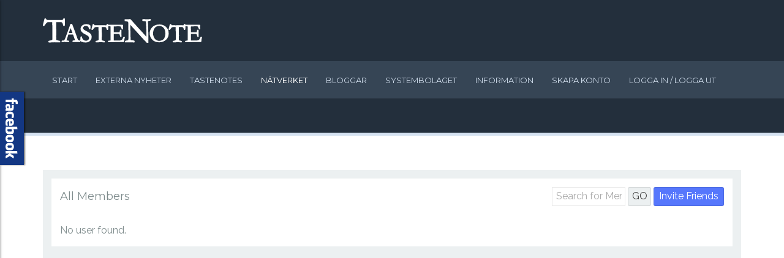

--- FILE ---
content_type: text/css; charset=UTF-8
request_url: http://www.tastenote.se/cache/template/gzip.php?override-fb74a06b.css
body_size: 3354
content:
img.joms-emoticon{background:none}.joms-icon__attending,.joms-icon__not-attending{background:transparent url("/components/com_community/assets/rsvp.png") no-repeat;display:inline-block;height:10px;width:10px}.joms-icon__attending{background-position:0 -9px}.joms-icon__not-attending{background-position:0 -37px}.joms-cropper{display:inline-block;margin-bottom:10px;vertical-align:top;width:100%}.joms-cropper__wrapper{border:0;margin:0;max-height:300px;max-width:100%;overflow:auto;padding:0;position:relative}.joms-cropper__box{background-color:rgba(255,255,255,.4);border:2px
solid rgba(0,0,0,.5);border-radius:2px;cursor:move;position:absolute;top:0;left:0;width:160px;height:160px;-webkit-box-sizing:border-box;-moz-box-sizing:border-box;box-sizing:border-box}.joms-cropper__preview{width:64px;height:64px;overflow:hidden}.joms-cropper
img{max-height:none;max-width:none}.joms-popup__mobile{}.joms-popup:hover .joms-popup__option,.joms-popup__mobile .joms-popup__option{background-color:rgba(0,0,0,.6);display:block}.joms-popup--photo .joms-spinner{margin:auto;position:absolute;top:0;left:0;bottom:0;right:0}.joms-popup--photo .joms-popup__content img,.joms-popup--video .joms-popup__content iframe,.joms-popup--video .joms-popup__content video,.joms-popup--video .joms-popup__content .joms-popup__video,.joms-popup--video .joms-popup__content .joms-popup__video>embed{margin:auto;max-height:100%;max-width:100%;position:absolute;top:0;left:0;bottom:0;right:0}.joms-popup--video .joms-popup__content iframe,.joms-popup--video .joms-popup__content video,.joms-popup--video .joms-popup__content .joms-popup__video,.joms-popup--video .joms-popup__content .joms-popup__video>embed{width:90% !important;height:85% !important}.joms-popup--video .joms-popup__content .joms-popup__video .joms-media--video{max-width:none;width:100%;height:100%}.joms-popup--video .joms-popup__content .joms-popup__video
img{margin:auto;max-height:100%;max-width:100%;width:100%;height:auto;position:absolute;top:0;left:0;bottom:0;right:0}.joms-popup--video .joms-popup__content .joms-popup__video .mejs-video{margin:auto;position:absolute;top:0;left:0;bottom:0;right:0}.joms-popup--video .mejs-overlay-play{height:100%;left:0;position:absolute;top:0;width:100%;outline:none}.joms-popup--video .mejs-container{max-height:100% !important}.mejs-mediaelement
*{max-height:100%;max-width:100%}.mejs-mediaelement .me-plugin,.mejs-mediaelement .me-plugin
embed{height:100%;width:100%}.joms-popup--photo .joms-popup__content,.joms-popup--video .joms-popup__content{}@media all and ( max-width:640px ){.joms-popup--togglecomment .joms-popup__commentwrapper .joms-popup__content{display:none}.joms-popup--togglecomment .joms-popup__commentwrapper .joms-popup__comment{display:block;width:auto}.joms-popup--togglecomment .joms-popup__commentwrapper .mfp-close{color:#000}}@media screen and (min-width:0\0) and (min-resolution:+72dpi){.joms-popup{width:400px;max-width:100%}.joms-popup--500{width:500px;max-width:100%}.joms-popup--600{width:600px;max-width:100%}.joms-popup--700{width:700px;max-width:100%}}.inputbox textarea.input:focus{box-shadow:none !important}.joms-comment__item .joms-comment__reply{background-color:transparent !important;display:none}.joms-comment__attachment{padding:5px
0}.joms-popup .joms-comment{display:block !important}.joms-popup .joms-comment__header,.joms-popup .joms-comment__body,.joms-popup .joms-comment__reply,.joms-popup .joms-comment__actions{-webkit-box-sizing:border-box;-moz-box-sizing:border-box;box-sizing:border-box}@media all and ( max-width:480px ){.joms-comment.joms-comment--inbox,.joms-comment.joms-comment--wall{display:block !important}.joms-comment__actions.joms-comment__actions--single{padding:7px
14px}}.joms-stream{margin-bottom:14px !important;padding:0
!important}.joms-media--images
img{display:none;border:0
solid transparent;border-left-width:1px;border-right-width:1px;margin:0
-1px}.joms-media--images
img.montage{display:inline}.joms-input__wrapper,.joms-textarea__wrapper{position:relative}.joms-textarea__loading{display:none;position:absolute;top:0;left:0;text-align:right;width:100%;height:100%}.joms-textarea__loading
img{margin:12px
35px 0 0}.joms-textarea__attachment{border-radius:0 0 3px 3px !important;border-top-width:0px !important;display:none;height:auto !important;position:relative;margin-top:0px;min-height:0 !important}.joms-textarea__attachment
button{background:#FFF;border:0
none;color:#333;display:none;font-size:18px;line-height:24px;position:absolute;top:0;right:0;width:24px;height:24px}.joms-textarea__attachment--thumbnail{display:none}.joms-textarea__attachment--loading{display:none;text-align:center}.joms-autocomplete{background-color:#fff;border:1px
solid #e3e5e7;border-radius:0 0 3px 3px;color:#000;background-color:#fff;color:#000;margin-top:-2px;padding:5px
0;position:absolute;left:0;right:0;z-index:1}.joms-autocomplete.focus{border-color:rgba(82,168,236,0.8)}.joms-autocomplete
a{color:inherit;display:block;padding:6px
8px;white-space:nowrap}.joms-autocomplete a:hover{background-color:#0081c2;color:#fff;text-decoration:none}.joms-tagging{border:1px
solid transparent;opacity:.3;padding:8px;position:absolute;top:0;left:0;right:0;bottom:0}.joms-legacy-dropdown{position:relative}.joms-legacy-dropdown__button{}.joms-legacy-dropdown__menu{font-family:"Helvetica Neue",Helvetica,Arial,sans-serif;font-size:13px;background-color:#FFF;border:1px
solid rgba(0,0,0,0.2);border-radius:4px;display:none;margin:2px
0;min-width:160px;padding:5px
0;position:absolute;top:100%;right:auto;bottom:auto;left:0;text-align:left;z-index:1;-webkit-box-sizing:border-box;-moz-box-sizing:border-box;box-sizing:border-box}.joms-legacy-dropdown__menu--up{top:auto;bottom:100%}.joms-legacy-dropdown__menu--right{right:0;left:auto}.joms-legacy-dropdown__menuitem,.joms-legacy-dropdown__menu
li{display:block;white-space:nowrap;line-height:20px}.joms-legacy-dropdown__menuitem a,.joms-legacy-dropdown__menu li
a{color:inherit;display:block;font-weight:normal;padding:3px
20px;text-decoration:none}.joms-legacy-dropdown__menuitem a:hover,.joms-legacy-dropdown__menu li a:hover{background-color:#0081C2;color:#FFF;text-decoration:none}.joms-legacy-dropdown__menuitem--divider,.joms-legacy-dropdown__menu
li.divider{background-color:#E5E5E5;height:1px;margin:9px
1px}.joms-legacy-dropdown--opened .joms-legacy-dropdown__menu{display:block}.body
.container{border-radius:0 !important;box-shadow:none !important}.is-error{border-color:red !important}.joms-input--errormsg{color:red;font-size:smaller;position:absolute;top:38px;left:0}.joms-input--pwdstr{position:absolute;top:30px;right:3px;left:3px}.joms-input--pwdstr__item{border-radius:2px;float:left;margin:0
0.5%;width:19%;height:5px}.joms-input--pwdstr__1{background-color:red}.joms-input--pwdstr__2{background-color:orange}.joms-input--pwdstr__3{background-color:yellow}.joms-input--pwdstr__4{background-color:#7FFF00}.joms-input--pwdstr__5{background-color:green}.joms-notifications__label{line-height:15px !important;padding:0
3px !important}.joms-popover__avatar
img{height:48px !important;width:48px !important}.joms-focus__button--options--desktop .joms-dropdown
a{white-space:nowrap}.joms-focus__actions--reposition{display:none;position:absolute;right:10px;bottom:10px}.joms-popover
li{margin:8px
0;width:100%;-webkit-box-sizing:border-box;-moz-box-sizing:border-box;box-sizing:border-box}.joms-popover__actions{white-space:nowrap;width:1px}.joms-popover .joms-js--field,.joms-popover .joms-js--field input,.joms-popover
form{margin:0}.joms-popover .joms-js--loading,.joms-popover .joms-js--viewall{display:none}.joms-popover .joms-js--loading{margin:8px
0 0;text-align:center}.joms-progressbar{background-color:#eee;display:block;height:6px}.joms-progressbar__progress{background-color:#3498db;display:block;height:6px;width:0}.joms-list__item{position:relative}.cModule .joms-list__item{position:inherit}.joms-list__item:hover .joms-gallery__options{display:block}.joms-media__thumbnail{position:relative}.joms-media__thumbnail
iframe{width:100%}.joms-media__thumbnail .mejs-overlay-play{height:100%;left:0;position:absolute;top:0;width:100%}.joms-focus__header__actions a.nolink .joms-focus__header__actions a.nolink:hover,.joms-focus__header__actions--desktop a.nolink,.joms-focus__header__actions--desktop a.nolink:hover{cursor:default;text-decoration:none}.joms-focus__link a.liked,.joms-focus__link a.liked:hover{color:#08c}.joms-focus__link a.liked
svg{fill:#08c}.joms-postbox-emoticon li
div{white-space:nowrap}.joms-focus__cover{overflow:visible !important}.joms-focus__cover-image{overflow:hidden;position:absolute;top:0;left:0;width:100%;height:100%}.joms-focus__cover-image
img{max-width:100%;position:absolute;top:0;left:0}.joms-dropdown>li.divider,.joms-popover>li.divider{background-color:#e5e5e5;display:block;height:1px;margin:4px;padding:0}.joms-avatar--focus,.joms-avatar--focus
a{position:relative}.joms-avatar--focus
svg{cursor:pointer;display:none;fill:rgba( 0,0,0,.6)}.joms-avatar--focus:hover
svg{display:block}@media all and ( max-width:640px ){.joms-popup--togglecomment .joms-popup__commentwrapper .joms-popup__comment{position:relative}}@media all and ( max-width:480px ){.joms-popup__optoption
button{position:relative}.joms-popup__optoption button span.joms-popup__btn-overlay{opacity:0;display:block !important;position:absolute;top:0;left:0;width:100%;height:100%}}.joms-list__item--dragged{border:3px
dashed #555}.joms-select--multiple::after{display:none}.cVideo-Wrapper .joms-media--video-native{position:relative;width:100%}.cVideo-Wrapper .joms-media--video-native:after{content:"";display:block;margin-top:60%}.cVideo-Wrapper .joms-media--video-native>iframe{position:absolute;top:0;left:0;right:0;bottom:0;width:100%;height:100%}.play-button{height:40px;width:65px;background-color:rgba(0,0,0,0.7);border-radius:5px;margin:auto;position:absolute;top:0;left:0;right:0;bottom:0}.play-button:hover{background-color:rgba(0,0,0,0.9)}.play-button:after{content:"";display:block;position:absolute;top:10.5px;left:24px;margin:0
auto;border-style:solid;border-width:9.5px 0 9.5px 17px;border-color:transparent transparent transparent rgba(255,255,255,1)}.trumbowyg-box{background-color:#FEFEFE;margin:0}.trumbowyg-box,.trumbowyg-editor{min-height:150px;width:100%}.trumbowyg-editor ol,.trumbowyg-editor
ul{margin:0
0 9px 25px !important;padding:0
!important}.trumbowyg-editor
ol{list-style:decimal !important}.trumbowyg-editor
ul{list-style:disc !important}.trumbowyg-button-pane{margin:0
!important;padding:0
!important}.trumbowyg-modal-title{margin:0
!important}.trumbowyg-modal-box{padding-bottom:55px}.trumbowyg-modal-box
form{margin:15px
15px 0 !important}.trumbowyg-modal-box .joms-input{padding-top:4px !important;padding-bottom:4px !important}.trumbowyg-modal-box .joms-button--primary{position:absolute;bottom:7px;right:15px}.trumbowyg-modal-box .joms-button--neutral{position:absolute;bottom:7px;left:15px}.joms-phototag__wrapper{cursor:crosshair;display:block;position:absolute}.joms-phototag{border:3px
solid rgba(255,255,255,0.7);border-radius:3px;cursor:default;height:80px;position:absolute;width:80px;z-index:1}.joms-phototag__image{cursor:crosshair}.joms-phototag__input{left:-68px;position:absolute;text-align:left;top:88px;width:220px}.joms-phototag__input
input{border:1px
solid #000;height:26px !important;margin:0
!important;width:100%;-webkit-box-sizing:border-box;-moz-box-sizing:border-box;box-sizing:border-box}.joms-phototag__autocomplete{background-color:#FFF;border:1px
solid rgba(0,0,0,0.15);color:#000;margin-top:1px;padding:5px
0;position:absolute;left:0;right:0}.joms-phototag__autocomplete a,.joms-phototag__autocomplete
span{color:inherit;display:block;font-size:12px;padding:4px
12px;white-space:nowrap}.joms-phototag__autocomplete a:hover{background-color:#0081c2;color:#FFF;text-decoration:none}.joms-phototag__autocomplete
div{border-top:1px solid rgba(0,0,0,0.15);margin-top:5px;padding:5px
5px 0}.joms-phototag__tags{position:absolute}.joms-phototag__tag{border:3px
solid rgba(255,255,255,0.6);border-radius:3px;display:none;position:absolute;white-space:nowrap}.joms-phototag__tag
span{background-color:rgba(255,255,255,0.6);bottom:-27px;color:#000;display:none;font-weight:bold;left:50%;line-height:18px;min-width:120%;padding:2px
6px;position:absolute;text-align:center;transform:translateX(-50%)}.joms-phototag__tag:hover
span{display:block}.joms-phototag__tags:hover .joms-phototag__tag{display:block};.joms-textarea__wrapper{margin:0
!important;padding:0
!important;position:relative}.joms-textarea__beautifier{color:transparent !important;height:auto !important;min-height:0;position:absolute;top:0;left:0;right:0;bottom:0;white-space:pre-wrap;word-wrap:break-word}.joms-textarea__beautifier
b{background:#DCDFEA;background-image:linear-gradient(#DCE6F8,#BDCFF1);box-shadow:0 0 0 1px #A3BCEA;border-radius:2px;display:inline;font-weight:normal !important}.joms-textarea__wrapper .joms-textarea{font-size:13px;line-height:14px;margin:0}.joms-textarea__wrapper textarea.joms-textarea{background:none;position:relative}.joms-textarea__hidden{display:none}.joms-textarea__tag-ct{background:#FFF;border:1px
solid rgba(82,168,236,0.8);border-top-width:0;display:none;padding:5px
0;position:absolute;left:0;right:0;z-index:1}.joms-textarea__tag-item{display:block;padding:4px
8px;white-space:nowrap}.joms-textarea__tag-item,.joms-textarea__tag-item:hover,.joms-textarea__tag-item:focus{color:inherit;text-decoration:none}.joms-textarea__tag-item:hover,.joms-textarea__tag-item--active{background-color:rgba(82,168,236,0.8);color:#FFF}.joms-textarea__tag-item
img{height:32px;margin-right:8px;width:32px}.joms-map--location-selector{height:150px;margin:0;overflow:auto;padding:0;width:auto}.joms-map--location-item{display:block}.joms-map--location-item,.joms-map--location-item:hover{color:inherit;cursor:pointer;text-decoration:none}.joms-map--location-item
span{font-size:.9em}.joms-map--location-item--notice{display:block;font-style:italic}.joms-spinner{margin:50px;height:50px;width:50px;-webkit-animation:rotate 1s infinite linear;animation:rotate 1s infinite linear;border:4px
solid #FFF;border-right-color:transparent;border-radius:50%}@-webkit-keyframes
rotate{0%{-webkit-transform:rotate(0deg);transform:rotate(0deg)}100%{-webkit-transform:rotate(360deg);transform:rotate(360deg)}}@keyframes
rotate{0%{-webkit-transform:rotate(0deg);transform:rotate(0deg)}100%{-webkit-transform:rotate(360deg);transform:rotate(360deg)}}

--- FILE ---
content_type: text/plain
request_url: https://www.google-analytics.com/j/collect?v=1&_v=j102&a=1699582154&t=pageview&_s=1&dl=http%3A%2F%2Fwww.tastenote.se%2Fnatverk%2Fsearch%2Ffield%3FFIELD_CITY%3DV%25EF%25BF%25BD%25EF%25BF%25BDster%25EF%25BF%25BD%25EF%25BF%25BDs&ul=en-us%40posix&dt=Members%20with%20City%20%2F%20Town%20%3A%20V%EF%BF%BD%EF%BF%BDster%EF%BF%BD%EF%BF%BDs&sr=1280x720&vp=1280x720&_u=IEBAAEABAAAAACAAI~&jid=1212793443&gjid=444808303&cid=471336033.1769282602&tid=UA-41702524-1&_gid=472381319.1769282602&_r=1&_slc=1&z=86305411
body_size: -285
content:
2,cG-JE0HHC5KD1